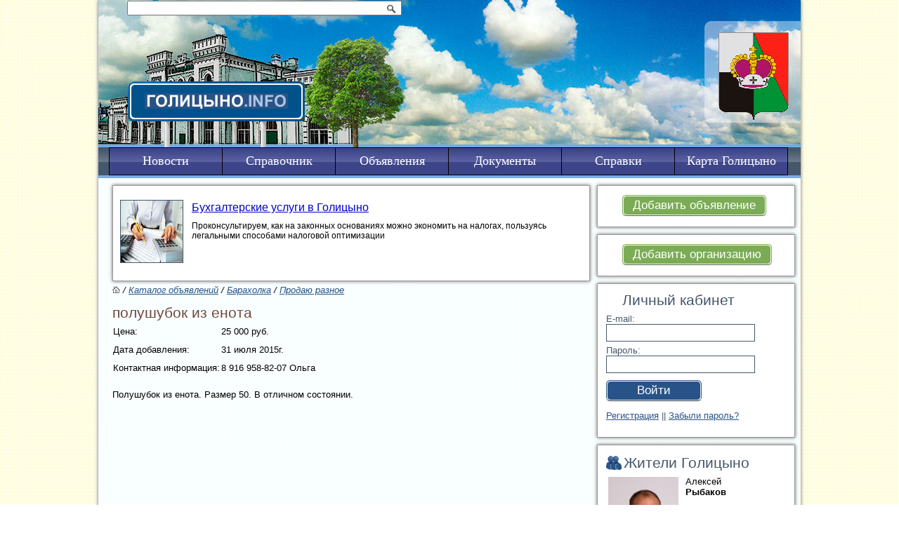

--- FILE ---
content_type: text/html
request_url: http://golitsyno.info/item/10776/
body_size: 5048
content:
<!DOCTYPE HTML PUBLIC "-//W3C//DTD HTML 4.0//EN" "http://www.w3.org/TR/html4/strict.dtd">
<html>
<head>

<title>полушубок из енота</title>
<link rel="icon" type="image/png" href="/images/gerb_gol.png" />
<style type="text/css" media="screen">@import url("/includes/css/style.css");</style>
<link rel="stylesheet" href="/includes/css/prettyPhoto.css" type="text/css" media="screen" title="prettyPhoto main stylesheet" charset="utf-8" />
<link rel="stylesheet" href="/includes/css/paralax.css" charset="utf-8" />
<meta name="yandex-verification" content="377619d104461fb8" />
<!--[if IE]>
<style type="text/css" media="screen">@import url("/includes/css/ie.css");</style>
<![endif]-->
<!--[if lte IE 6]>
<style type="text/css" media="screen">@import url("/includes/css/ie6.css");</style>

<script type="text/javascript">
try {
 document.execCommand('BackgroundImageCache', false, true);
} catch(e) {}
</script>
<![endif]-->
<meta http-equiv="content-type" content="text/html; charset=utf-8">
<script type="text/javascript" language="JavaScript" src="/includes/jquery.pack.js"></script>
<script type="text/javascript" language="JavaScript" src="/includes/jqueryscript.js"></script>
<script type="text/javascript" src="/includes/scripts.js"></script>
<script src="/includes/js/jquery.js"></script>
<script>var $j = jQuery.noConflict();</script>
<script src="/includes/js/jquery.prettyPhoto.js" type="text/javascript" charset="utf-8"></script>
<script>var $d = jQuery.noConflict();</script>
<script src="/includes/js/up.js"></script>
<script src="http://ajax.googleapis.com/ajax/libs/jquery/1.7.2/jquery.js"></script>
<script>var $l = jQuery.noConflict();</script>
<script src="/includes/jquery.parallax.js"></script>
<script type="text/javascript">
	
		jQuery(document).ready(function(){
			// Declare parallax on layers
			jQuery('.parallax-layer').parallax({
				mouseport: jQuery("#port")
			});
		});
	</script>
	
	
<!-- Yandex.RTB -->
<script>window.yaContextCb=window.yaContextCb||[]</script>
<script src="https://yandex.ru/ads/system/context.js" async></script>

</head>
<body >

<div id="layout">
	<div id="header"><div class="searchblock"><form name="search_form" action="/tsearch/" method="get"><input style="width: 383px;" name="keywords" type="text" value=""><a href="#" onclick="document.search_form.submit(); return false;"><img src="/images/search.gif" width="24" height="17" /></a>
        </form>
        </div>
  <div class="topbanner"><!-- Yandex.RTB R-A-109121-1 -->
<div id="yandex_rtb_R-A-109121-1"></div>
<script type="text/javascript">
    (function(w, d, n, s, t) {
        w[n] = w[n] || [];
        w[n].push(function() {
            Ya.Context.AdvManager.render({
                blockId: "R-A-109121-1",
                renderTo: "yandex_rtb_R-A-109121-1",
                async: true
            });
        });
        t = d.getElementsByTagName("script")[0];
        s = d.createElement("script");
        s.type = "text/javascript";
        s.src = "//an.yandex.ru/system/context.js";
        s.async = true;
        t.parentNode.insertBefore(s, t);
    })(this, this.document, "yandexContextAsyncCallbacks");
</script></div>
  <div id="menu"><ul><a href="/news/"><li>Новости</li></a><li><a href="/organization/">Справочник</a><ul><a href="/organization/Avto/"><li>Автосервисы, автомагазины</li></a><a href="/organization/banks_golitsyno/"><li>Банки, финансы</li></a><a href="/organization/ZHKH/"><li>ЖКХ</li></a><a href="/organization/Zoo_veterinariya/"><li>Зоо, ветеринария</li></a><a href="/organization/Kadrovye_agenstva_golitsyno/"><li>Кадровые агентства</li></a><a href="/organization/mebel/"><li>Мебель</li></a><a href="/organization/medic/"><li>Медицина</li></a><a href="/organization/Notariusy/"><li>Нотариусы</li></a><a href="/organization/Obrazovanie/"><li>Образование</li></a><a href="/organization/realestate_golitsyno/"><li>Недвижимость</li></a><a href="/organization/Promyshlennost/"><li>Промышленность</li></a><a href="/organization/Salony_krasoty/"><li>Салоны красоты</li></a><a href="/organization/Reklama/"><li>Реклама, полиграфия</li></a><a href="/organization/Restorany/"><li>Рестораны</li></a><a href="/organization/insurance_golitsyno/"><li>Страхование</li></a><a href="/organization/Stroitelstvo_i_remont/"><li>Строительство и ремонт</li></a><a href="/organization/taxi_golitsyno/"><li>Такси, транспорт</li></a><a href="/organization/trade/"><li>Торговля</li></a><a href="/organization/tourizm/"><li>Туризм, отдых, спорт</li></a><a href="/organization/YUridicheskie_uslugi/"><li>Юридические и бухуслуги</li></a><a href="/organization/Ekstrennye_sluzhby/"><li>Экстренные службы</li></a><a href="/organization/golitsyno_power/"><li>Органы власти</li></a><a href="/organization/Ritualnye_uslugi/"><li>Ритуальные услуги</li></a><a href="/organization/Uslugi_raznye/"><li>Услуги разные</li></a><a href="/organization/Svyaz/"><li>Связь</li></a><a href="/organization/Kultura_religiya_iskusstvo/"><li>Культура, религия, искусство</li></a><a href="/organization/Bytovye_uslugi/"><li>Бытовые услуги</li></a><a href="/organization/Bezopasnost/"><li>Безопасность</li></a></ul></li><li><a href="/catalog/">Объявления</a><ul><a href="/catalog/anonsy_golitsyno/"><li>Афиша</li></a><a href="/catalog/Avto/"><li>Авто</li></a><a href="/catalog/RealEstate/"><li>Недвижимость</li></a><a href="/catalog/Uslugi/"><li>Услуги</li></a><a href="/catalog/Rabota_v_Golitsyno/"><li>Работа в Голицыно</li></a><a href="/catalog/stroitelstvo/"><li>Строительство и ремонт</li></a><a href="/catalog/all/"><li>Барахолка</li></a><a href="/catalog/Goryaschie_tury/"><li>Горящие туры</li></a><a href="/catalog/love_golitsyno/"><li>Знакомства</li></a></ul></li><a href="/docs/"><li>Документы</li></a><li>Справки<ul><a href="/Goroda/Golitsyno__/"><li>Голицыно  </li></a><a href="/Goroda/Letniy_Otdyh/"><li>Летний Отдых</li></a><a href="/Goroda/Krasnoznamensk__/"><li>Краснознаменск  </li></a><a href="/Goroda/Gorodok_17/"><li>Городок-17</li></a><a href="/Goroda/Sidorovskoe/"><li>Сидоровское</li></a><a href="/Goroda/Vyazemy/"><li>Большие Вяземы</li></a><a href="/Goroda/Zvenigorod/"><li>Звенигород</li></a><a href="/Goroda/Kalininets/"><li>Калининец</li></a></ul></li><a href="/gmap/"><li>Карта Голицыно</li></a></ul></div>
  <div id="logo"><a href="/"><img src="/images/logo.gif"></a></div>
  
 
	</div>
	<div class="clearing"></div>
	<div>
		
	<!-- Яндекс.Директ -->
<script type="text/javascript">
yandex_partner_id = 109121;
yandex_site_bg_color = 'FFFFF';
yandex_ad_format = 'direct';
yandex_font_size = 1;
yandex_direct_type = 'horizontal';
yandex_direct_border_type = 'ad';
yandex_direct_limit = 4;
yandex_direct_title_font_size = 3;
yandex_direct_border_radius = true;
yandex_direct_links_underline = false;
yandex_direct_border_color = '0000FF';
yandex_direct_title_color = '0000CC';
yandex_direct_url_color = '666666';
yandex_direct_text_color = '000000';
yandex_direct_hover_color = '0066FF';
yandex_direct_favicon = true;
yandex_no_sitelinks = true;
document.write('<scr'+'ipt type="text/javascript" src="//an.yandex.ru/system/context.js"></scr'+'ipt>');
</script>
	 </div>
  
  <div class="content">
	<div class="right-block">
	
      <div class="blueblock" id="addblock">
        <a class="styled-button" href="/item/?content=itemform">
            Добавить объявление
         <span class="cn tl"></span><span class="cn tr"></span><span class="cn bl"></span><span class="cn br"></span>
        </a>
        <div class="clearleft"></div>
      </div>
      <div class="blueblock" id="addblock">
        <a class="styled-button" href="/organization/regform/">
            Добавить организацию
         <span class="cn tl"></span><span class="cn tr"></span><span class="cn bl"></span><span class="cn br"></span>
        </a>
        <div class="clearleft"></div>
      </div>
      <div class="blueblock" id="personalblock">
        <h2>Личный кабинет</h2>
        <form name="login_form" action="/user/?content=login" method="post">
        E-mail:<br>
        <input name="email" type="text" value=""><br>
        Пароль:<br>
        <input name="pwd" type="password" value=""><br>
        <a class="styled-button" href="#" onclick="document.login_form.submit(); return false;">
            Войти
         <span class="cn tl"></span><span class="cn tr"></span><span class="cn bl"></span><span class="cn br"></span>
        </a>
        <input type="submit" value="Send" style="display: none;">

        </form>
        <div class="clearleft"></div>

        <p><a href="/user/?content=regform">Регистрация</a> || <a href="/user/?content=newpass">Забыли пароль?</a></p>
        
      </div><!-- Yandex.RTB R-A-109121-2 -->
<div id="yandex_rtb_R-A-109121-2"></div>
<script>window.yaContextCb.push(()=>{
  Ya.Context.AdvManager.render({
    renderTo: 'yandex_rtb_R-A-109121-2',
    blockId: 'R-A-109121-2'
  })
})</script><!-- Yandex.RTB R-A-109121-2 -->
<div id="yandex_rtb_R-A-109121-2"></div>
<script>window.yaContextCb.push(()=>{
  Ya.Context.AdvManager.render({
    renderTo: 'yandex_rtb_R-A-109121-2',
    blockId: 'R-A-109121-2'
  })
})</script>
      <div class="blueblock" id="faceblock">
       
	   <h2>Жители Голицыно</h2>
              <img src="/files/photos/photo_61_379.jpg" alt="Алексей" width="107">
              Алексей<br>
							<strong>Рыбаков</strong><br>
              <br><br>
              Активист движения &quot;Голицыно - наш город!&quot;
        <div class="clearleft"></div>
      </div>
      <div class="weatherblock">
       <a href="http://clck.yandex.ru/redir/dtype=stred/pid=7/cid=1228/*http://weather.yandex.ru/index.xml?city=27628"><img src="http://info.weather.yandex.net/informer/175x114/27628.png" border="0" alt="Яндекс.Погода"/><img width="1" height="1" src="http://clck.yandex.ru/click/dtype=stred/pid=7/cid=1227/*http://img.yandex.ru/i/pix.gif" alt="" border="0"/></a>
      </div>
     <div class="counters">
       <!--LiveInternet counter--><script type="text/javascript"><!--
document.write("<a href='http://www.liveinternet.ru/click' "+
"target=_blank><img src='http://counter.yadro.ru/hit?t29.6;r"+
escape(document.referrer)+((typeof(screen)=="undefined")?"":
";s"+screen.width+"*"+screen.height+"*"+(screen.colorDepth?
screen.colorDepth:screen.pixelDepth))+";u"+escape(document.URL)+
";"+Math.random()+
"' alt='' title='LiveInternet: показано количество просмотров и"+
" посетителей' "+
"border='0' width='88' height='120'></a>")
//--></script><!--/LiveInternet-->

     </div>
<script type="text/javascript" src="//vk.com/js/api/openapi.js?115"></script>

<!-- VK Widget -->
<div id="vk_groups"></div>
<script type="text/javascript">
VK.Widgets.Group("vk_groups", {mode: 0, width: "220", height: "400", color1: 'FFFFFF', color2: '2B587A', color3: '5B7FA6'}, 29038620);
</script>
  </div>
  <div class="left-block"><div class="base"><div>
                       
                 		<div class="organization2">
              			<div class="imageblock">
                               		<a target="_blank" href="http://golitsyno.info/organization/YUridicheskie_uslugi/Buhgalterskie_uslugi_v_Golitsyno/"><img src="/files/banners/banner__54.jpg" alt="Бухгалтерские услуги в Голицыно"></a>
           				</div>
           				<div class="textbock">
           				<a href="http://golitsyno.info/organization/YUridicheskie_uslugi/Buhgalterskie_uslugi_v_Golitsyno/" class="title">Бухгалтерские услуги в Голицыно</a>
                        Проконсультируем, как на законных основаниях можно экономить на налогах, пользуясь легальными способами налоговой оптимизации
						<br>
          				
</div></div></div></div><div class="base"><div>
                       </div></div>
        <div class="path"><a href="/"><img src="/images/iconhome.gif" alt=" / "></a> / <a href="/catalog/">Каталог объявлений</a> / <a href="/catalog/all/">Барахолка</a>  /  <a href="/catalog/all/allsellgolitsyno/">Продаю разное</a></div>
	<div class="item">
                <h1>полушубок из енота</h1>
	<div class="item-properties">
         <table class="properties">
         <tr><td class="title-price">Цена:</td><td>25 000 руб.</td></tr>
         <tr><td class="title">Дата добавления:</td><td>31 июля 2015г.</td></tr>
         <tr><td class="title">Контактная информация:</td><td>8 916 958-82-07 Ольга</td></tr>
         </table></div>
	         <div class="item-image">
	         <!-- Yandex.RTB R-A-109121-2 -->

<div id="yandex_rtb_R-A-109121-2"></div>
<script>
	window.yaContextCb.push(()=>{
		Ya.Context.AdvManager.render({

			renderTo: 'yandex_rtb_R-A-109121-2',

			blockId: 'R-A-109121-2'
		})
	})
</script>
	         </div>
                <p class="item-description">Полушубок из енота. Размер 50. В отличном состоянии.</p>
         <div style="clear: left;"></div>
	</div>
	<div class="google2">
		<!-- Yandex.RTB R-A-109121-2 -->
<div id="yandex_rtb_R-A-109121-2"></div>
<script>window.yaContextCb.push(()=>{
  Ya.Context.AdvManager.render({
    renderTo: 'yandex_rtb_R-A-109121-2',
    blockId: 'R-A-109121-2'
  })
})</script>
	</div>
	<div><!-- Яндекс.Директ -->
<script type="text/javascript">
yandex_partner_id = 109121;
yandex_site_bg_color = 'FFFFFF';
yandex_ad_format = 'direct';
yandex_font_size = 1;
yandex_direct_type = 'horizontal';
yandex_direct_limit = 1;
yandex_direct_title_font_size = 3;
yandex_direct_links_underline = true;
yandex_direct_header_bg_color = 'FEEAC7';
yandex_direct_title_color = '0000CC';
yandex_direct_url_color = '006600';
yandex_direct_text_color = '000000';
yandex_direct_hover_color = '0066FF';
yandex_direct_sitelinks_color = '0000CC';
yandex_direct_favicon = true;
yandex_no_sitelinks = false;
document.write('<scr'+'ipt type="text/javascript" src="//an.yandex.ru/system/context.js"></scr'+'ipt>');
</script></div>
	<div style="height:20px;"></div>
        </div>
  <div class="clearing"></div>
    </div>
    <div id="footer">
     <div class="google">
       <!-- Яндекс.Директ -->
<script type="text/javascript">
yandex_partner_id = 109121;
yandex_site_bg_color = 'FFFFFF';
yandex_site_charset = 'windows-1251';
yandex_ad_format = 'direct';
yandex_font_size = 1;
yandex_direct_type = 'horizontal';
yandex_direct_limit = 3;
yandex_direct_title_font_size = 3;
yandex_direct_header_bg_color = 'FEEAC7';
yandex_direct_title_color = '0000CC';
yandex_direct_url_color = '006600';
yandex_direct_text_color = '000000';
yandex_direct_hover_color = '0066FF';
yandex_direct_favicon = true;
document.write('<sc'+'ript type="text/javascript" src="http://an.yandex.ru/system/context.js"></sc'+'ript>');
</script>
     </div>

     <ul class="bottommenu"><li>
                                        <a title="Новости Голицыно" href="/news/">Новости Голицыно</a></li><li>
                                        <a title="Жители Голицыно" href="/personalii/">Жители Голицыно</a></li><li>
                                        <a title="Карта Голицыно" href="/gmap/">Карта Голицыно</a></li><li>
                                        <a title="Конкурсы" href="/konkursy/">Конкурсы</a></li><li>
                                        <a title="Справки" href="/spravka_golitsyno/">Справки</a></li><li>
                                        <a title="О проекте" href="/o_proekte_golitsyno/">О проекте</a></li></ul>
    <br>
		<p align="center">
	&copy; 2009 - 2026<br>
    Разработка сайта: Информационные решения.<br> Генеральный партнер: <a href="http://yp40.ru">Желтые страницы</a>
    </p>

    <div class="clearing"></div>
    </div>
</div></body>
</html>

--- FILE ---
content_type: text/javascript
request_url: http://golitsyno.info/includes/js/up.js
body_size: 389
content:
jQuery( document ).ready(function($){
	var 
	speed = 500,
	$scrollTop = $("<a/>")
	  .addClass('scrollTop')
	  .attr({href:'#', style:'display:none; z-index:9999; position:fixed;'})
	  .appendTo('body');		

	$scrollTop.click(function(e){
		e.preventDefault();

		$( 'html:not(:animated),body:not(:animated)' ).animate({ scrollTop: 0}, speed );
	});

	//���������
	function show_scrollTop(){
		( $(window).scrollTop() > 300 ) ? $scrollTop.fadeIn(600) : $scrollTop.fadeOut(600);
	}
	$(window).scroll( function(){ show_scrollTop(); } );
	show_scrollTop();
});// JavaScript Document